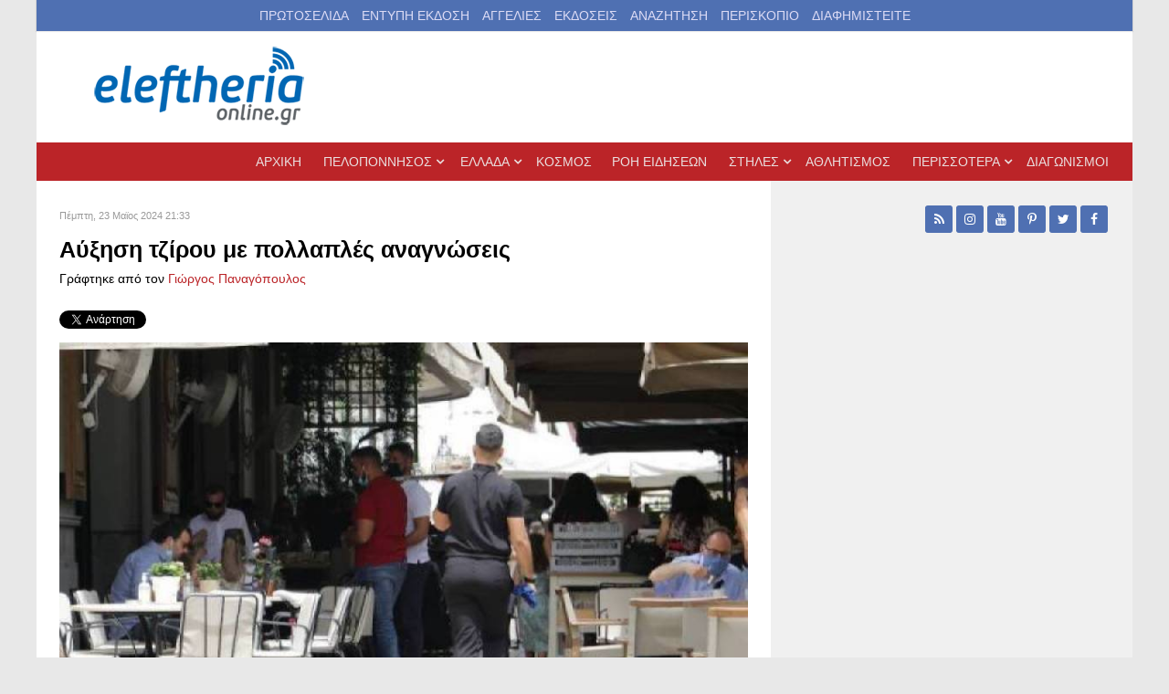

--- FILE ---
content_type: text/html; charset=utf-8
request_url: https://www.google.com/recaptcha/api2/aframe
body_size: 268
content:
<!DOCTYPE HTML><html><head><meta http-equiv="content-type" content="text/html; charset=UTF-8"></head><body><script nonce="XU58wDf--qn0IlJ5eBkljw">/** Anti-fraud and anti-abuse applications only. See google.com/recaptcha */ try{var clients={'sodar':'https://pagead2.googlesyndication.com/pagead/sodar?'};window.addEventListener("message",function(a){try{if(a.source===window.parent){var b=JSON.parse(a.data);var c=clients[b['id']];if(c){var d=document.createElement('img');d.src=c+b['params']+'&rc='+(localStorage.getItem("rc::a")?sessionStorage.getItem("rc::b"):"");window.document.body.appendChild(d);sessionStorage.setItem("rc::e",parseInt(sessionStorage.getItem("rc::e")||0)+1);localStorage.setItem("rc::h",'1769354558094');}}}catch(b){}});window.parent.postMessage("_grecaptcha_ready", "*");}catch(b){}</script></body></html>

--- FILE ---
content_type: text/css
request_url: https://eleftheriaonline.gr/modules/mod_raxo_allmode_k2/tmpl/raxo-list/raxo-list.css
body_size: 2577
content:
/**
 * =============================================================
 * @package		RAXO List Module Layout
 * -------------------------------------------------------------
 * @copyright	Copyright (C) 2009-2022 RAXO Group
 * @link		https://www.raxo.org
 * @license		RAXO Commercial License
 * 				This file is forbidden for redistribution
 * =============================================================
 */


/* ----- RESET & DEFAULT Styles ----- */
.raxo-list {
	box-sizing: border-box;
}
	.raxo-list *,
	.raxo-list ::before, .raxo-list ::after {
		box-sizing: inherit;
	}
.raxo-list article,
.raxo-list h3, .raxo-list h4,
.raxo-list img,
.raxo-list a {
	margin: 0; padding: 0;
	background: transparent none;
	border: 0 none;
}
.raxo-list a {
	text-decoration: none;
	outline: 0;
	transition: all .2s ease-out;
}
	.raxo-list .raxo-container a:hover {
		color: #333333 !important;
		background-color: transparent;
		border-bottom: 1px solid #333333;
	}



/* ----- Module BLOCK ----- */
.raxo-list {
	display: flex;
	flex-wrap: wrap;
	align-items: center;
	margin-bottom: 24px; padding: 12px 6px 8px;
	background-color: #e7e7e7;
	border-radius: 4px;
}

/* --- Block NAME --- */
.raxo-list .raxo-block-name {
	flex: 1 1 120px;
	margin: 8px 0; padding: 0 4px 0 16px;
	font-size: 18px; font-weight: bold;
	line-height: 20px;
	color: #565656;
}
	.raxo-list .raxo-block-name a {
		color: #565656;
	}

/* --- Block BUTTON --- */
.raxo-list .raxo-block-button {
	flex: 0 1 auto;
	margin: 8px 0; margin-left: auto;
	padding: 0 8px;
	font-size: 11px; font-weight: bold;
	line-height: 20px;
	color: #fcfcfc; text-transform: uppercase;
	border-radius: 3px;
}
	.raxo-list .raxo-block-button a {
		margin-left: -8px; padding: 0 4px 0 8px;
		font-weight: bold;
		color: #fcfcfc;
	}
	.raxo-list .raxo-block-button a:hover {
		color: #e7e7e7;
	}
	.raxo-list .raxo-block-button a::after {
		content: "";
		display: block;
		float: right;
		margin-right: -8px;
		width: 32px; height: 19px;
	}

/* --- Block INTRO --- */
.raxo-list .raxo-block-intro {
	flex: 1 100%;
	margin-bottom: 12px; padding: 0 16px;
	font-size: 14px;
	line-height: 20px;
	color: #565656;
}



/* ----- Module ITEMS ----- */
.raxo-list .raxo-container {
	flex: 1 100%;
	background-color: #fcfcfc;
	border-radius: 3px;
	overflow: hidden;
}
.raxo-list article {
	position: relative;
	padding: 8px 36px 8px 16px;
	overflow: hidden;
	border-top: 1px solid #ffffff;
	border-bottom: 1px solid #eeeeee;
	transition: background 0.5s ease;
}
	.raxo-list article.raxo-item-top {
		padding-top: 14px;
		padding-bottom: 14px;
	}
	.raxo-list article:first-child {
		border-top: none;
	}
	.raxo-list article:last-child {
		border-bottom: none;
	}
	.raxo-list article:hover {
		background-color: #f6f6f6;
	}
.raxo-list .raxo-wrap {
	display: flex;
	flex-wrap: wrap-reverse;
	margin: -6px;
}
	.raxo-list .raxo-wrap > div {
		margin: 6px;
	}



/* ----- Item IMAGE ----- */
.raxo-list .raxo-image {
	flex: 0 1 auto;
}
	.raxo-list .raxo-image img {
		max-width: 100%;
		height: auto;
		border-radius: 3px;
	}



/* ----- CONTENT Styles ----- */
.raxo-list .raxo-content {
	flex: 1 1 160px;
}
.raxo-list .raxo-item-nor .raxo-content {
	display: flex;
	flex-wrap: wrap;
}
	.raxo-list .raxo-item-nor .raxo-date {
		flex: 1 1 56px;
	}
	.raxo-list .raxo-item-nor .raxo-right {
		flex: 4 1 160px;
	}


/* ----- Item DATE ----- */
.raxo-list .raxo-date {
	font-weight: bold;
	color: #4c4c4c;
}
	.raxo-list .raxo-item-nor .raxo-date {
		margin-right: 12px;
		font-size: 12px; line-height: 18px;
	}


.raxo-list .raxo-title {
	font-size: 14px; line-height: 18px;
	font-weight: bold;
}
	.raxo-list .raxo-item-top .raxo-title {
		margin-bottom: 6px;
		font-size: 16px; line-height: 20px;
	}
.raxo-list .raxo-text {
	font-size: 13px; line-height: 1.44;
	color: #4d4d4d;
}
	.raxo-list .raxo-item-top .raxo-text {
		font-size: 14px;
	}


.raxo-list .raxo-readmore {
	display: block;
	position: absolute;
	top: 0; right: 0; bottom: 0;
	width: 32px;
	border: none !important;
	transition: background-color 0.5s ease;
}
	.raxo-list .raxo-block-button a::after,
	.raxo-list .raxo-readmore {
		background: transparent url("[data-uri]") no-repeat 0 50%;
		/*background: transparent url("arrow.png") no-repeat 0 50%;*/
		background-size: 64px 11px;
	}
	.raxo-list .raxo-block-button a::after,
	.raxo-list article:hover .raxo-readmore {
		background-position: -32px 50%;
	}



/* ----- INFO Fields ----- */
.raxo-list .raxo-info {
	font-size: 12px;
	color: #737373;
}
	.raxo-list .raxo-info + h3 {
		margin-top: 4px !important;
	}
	.raxo-list .raxo-info span {
		margin-right: 7px; padding-right: 10px;
		border-right: 1px solid #dedede;
	}
	.raxo-list .raxo-info span:last-child {
		margin-right: 0; padding-right: 0;
		border-right: none;
	}

.raxo-list .raxo-comments,												/* Content ELEMENTS */
.raxo-list .raxo-hits,
.raxo-list .raxo-rating {
	padding-left: 18px !important;
	background: transparent url("[data-uri]") no-repeat 0 0;
	/*background: transparent url("icons.png") no-repeat 0 0;*/
	background-size: 14px 54px;
}
	.raxo-list .raxo-comments {											/* Item COMMENTS */
		background-position: 0 0;
	}
	.raxo-list .raxo-hits {												/* Item HITS */
		background-position: 0 -20px;
	}
	.raxo-list .raxo-rating {											/* Item RATING */
		background-position: 0 -40px;
	}


/* ----- ITEMS Styles ----- */
.raxo-list .raxo-item-nor .raxo-info span {
	padding-top: 1px;
	font-size: 11px;
}



/* ----- RESPONSIVE Breakpoints ----- */
@media (max-width: 480px) {
	.raxo-list .raxo-block-button {
		order: 4;
	}
	.raxo-list .raxo-item-top img {
		width: 100%
	}
	.raxo-list article {
		padding-right: 28px;
	}
	.raxo-list .raxo-readmore {
		width: 24px;
		background-position: -4px 50%;
	}
	.raxo-list article:hover .raxo-readmore {
		background-position: -36px 50%;
	}
}



/* ----- HIGH RESOLUTION Media Queries ----- */
@media
	only screen and (-webkit-min-device-pixel-ratio: 1.3),
	only screen and (min-device-pixel-ratio: 1.3),
	only screen and (min-resolution: 120dpi)
{
	.raxo-list .raxo-comments,
	.raxo-list .raxo-hits,
	.raxo-list .raxo-rating {
		background-image: url(icons@3x.png);
	}
	.raxo-list .raxo-block-button a::after,
	.raxo-list .raxo-readmore {
		background-image: url(arrow@3x.png);
	}
}



/* ----- COLOR Schemes ----- */

/* --- Red Color (default) --- */
.raxo-list .raxo-block-name a:hover,
.raxo-list .raxo-container a {color: #cc1f1f !important;}
.raxo-list article:hover .raxo-readmore {background-color: #efc4c2;}
.raxo-list .raxo-block-button {background-color: #cc1f1f;}

/* --- Pink Color --- */
.list-pink .raxo-block-name a:hover,
.list-pink .raxo-container a {color: #d24087 !important;}
.list-pink article:hover .raxo-readmore {background-color: #f1ccdc;}
.list-pink .raxo-block-button {background-color: #d24087;}

/* --- Orange Color --- */
.list-orange .raxo-block-name a:hover,
.list-orange .raxo-container a {color: #d94d16 !important;}
.list-orange article:hover .raxo-readmore {background-color: #f2cfc0;}
.list-orange .raxo-block-button {background-color: #d94d16;}

/* --- Yellow Color --- */
.list-yellow .raxo-block-name a:hover,
.list-yellow .raxo-container a {color: #ebc300 !important;}
.list-yellow article:hover .raxo-readmore {background-color: #f7edbb;}
.list-yellow .raxo-block-button {background-color: #ebc300;}

/* --- Green Color --- */
.list-green .raxo-block-name a:hover,
.list-green .raxo-container a {color: #4d9926 !important;}
.list-green article:hover .raxo-readmore {background-color: #cfe2c4;}
.list-green .raxo-block-button {background-color: #4d9926;}

/* --- Blue Color --- */
.list-blue .raxo-block-name a:hover,
.list-blue .raxo-container a {color: #0a55bf !important;}
.list-blue article:hover .raxo-readmore {background-color: #bfd1ea;}
.list-blue .raxo-block-button {background-color: #0a55bf;}

/* --- Light Blue Color --- */
.list-lightblue .raxo-block-name a:hover,
.list-lightblue .raxo-container a {color: #3598dc !important;}
.list-lightblue article:hover .raxo-readmore {background-color: #c9e2f2;}
.list-lightblue .raxo-block-button {background-color: #3598dc;}

/* --- Violet Color --- */
.list-violet .raxo-block-name a:hover,
.list-violet .raxo-container a {color: #6c3aad !important;}
.list-violet article:hover .raxo-readmore {background-color: #d7cbe6;}
.list-violet .raxo-block-button {background-color: #6c3aad;}

/* --- Turquoise Color --- */
.list-turquoise .raxo-block-name a:hover,
.list-turquoise .raxo-container a {color: #1bb39e !important;}
.list-turquoise article:hover .raxo-readmore {background-color: #c3e9e2;}
.list-turquoise .raxo-block-button {background-color: #1bb39e;}

/* --- Gray Color --- */
.list-gray .raxo-block-name a:hover,
.list-gray .raxo-container a {color: #1a1a1a !important;}
.list-gray article:hover .raxo-readmore {background-color: #c3c3c1;}
.list-gray .raxo-block-button {background-color: #1a1a1a;}
